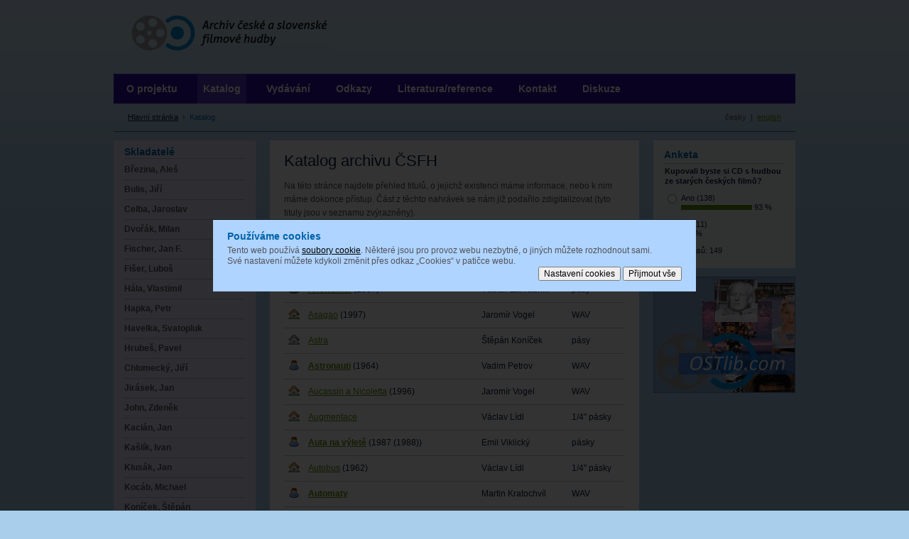

--- FILE ---
content_type: text/html
request_url: https://archivcsfh.ostlib.com/katalog/strana-4/
body_size: 6000
content:
<?xml version="1.0" encoding="utf-8"?>
<!DOCTYPE html PUBLIC "-//W3C//DTD XHTML 1.0 Strict//EN" "http://www.w3.org/TR/xhtml1/DTD/xhtml1-strict.dtd">
<html xmlns="http://www.w3.org/1999/xhtml" xml:lang="cs" lang="cs">
<head>
	<meta http-equiv="Content-Type" content="text/html; charset=utf-8" />
	<meta http-equiv="content-language" content="cs" />
<script>
  var dataLayer = dataLayer || []; // Google Tag Manager
  function gtag(){dataLayer.push(arguments);}

  gtag('consent', 'default', { // Default Consent Values
    'functionality_storage': 'granted',
    'analytics_storage': 'denied',
    'ad_storage': 'denied'
  });
</script>
<!-- Google Tag Manager -->
<script>(function(w,d,s,l,i){w[l]=w[l]||[];w[l].push({'gtm.start':
new Date().getTime(),event:'gtm.js'});var f=d.getElementsByTagName(s)[0],
j=d.createElement(s),dl=l!='dataLayer'?'&l='+l:'';j.async=true;j.src=
'https://www.googletagmanager.com/gtm.js?id='+i+dl;f.parentNode.insertBefore(j,f);
})(window,document,'script','dataLayer','GTM-PXBSWKP');</script>
<!-- End Google Tag Manager -->
        <meta http-equiv="content-script-type" content="text/javascript" />
	<meta http-equiv="content-style-type" content="text/css" />
	<meta name="resource-type" content="document" />
 	<meta name="copyright" content="" />
	<meta name="robots" content="index,follow" />

	<title>AČSFH - Katalog</title>
	<link type="text/css" rel="stylesheet" href="/css/screen2.css?v=0.91" media="screen, projection" />
	<link rel="stylesheet" type="text/css" href="/css/jquery.css" media="screen" />
	<link rel="stylesheet" type="text/css" href="/css/print.css" media="print" />
	<link type="text/css" rel="stylesheet" href="/css/jquery.fancybox-1.3.4.css" media="screen" />
	<link rel="shortcut icon" href="/favicon.ico" type="image/x-icon" />
 	<script src="/js/all.js?v=0.9" type="text/javascript"></script>
 	<script src="/js/all-cs.js?v=0.9" type="text/javascript"></script>
 	<script type="text/javascript" src="/js/swfobject.js"></script>
	<script src="/js/poll.js" type="text/javascript"></script><script type="text/javascript">
/* <![CDATA[ */
pollUrl = "https://archivcsfh.ostlib.com/katalog/strana-4/";
/* ]]> */
</script>
</head>
<body>
<!-- Google Tag Manager (noscript) -->
<noscript><iframe src="https://www.googletagmanager.com/ns.html?id=GTM-PXBSWKP"
height="0" width="0" style="display:none;visibility:hidden"></iframe></noscript>
<!-- End Google Tag Manager (noscript) -->
<div id="page">
	<div><div id="header">
		<strong><a id="logo" href="/">Archiv ČSFH<span></span></a></strong><span class="nod"> &ndash; </span>
		<!--em id="motto">Archiv české a slovenské filmové hudby</em><span class="nod"><br /></span-->
		<span class="nod"><br /></span>
		<a class="helplink" href="#menu">k navigaci</a><span class="nod"> &nbsp;|&nbsp; </span><span id="lang">česky &nbsp;|&nbsp; <a href="/en/">english</a></span><!--lang-->
	</div>
	<!--header--></div><!--ie-bug-fix-->
	<hr />
	<div id="helper-left">
		<div id="main">
		<h1>Katalog archivu ČSFH</h1>
<p>Na této stránce najdete přehled titulů, o jejichž existenci máme informace, nebo k nim máme dokonce přístup. Část z těchto nahrávek se nám již podařilo zdigitalizovat (tyto tituly jsou v seznamu zvýrazněny).</p>
<p><a href="/katalog/seznam/">Seznam oslovených skladatelů/dědiců</a></p>
<p></p>
<div class="katalog"><table>
<tr><th width="5%"></th><th>Název</th><th>Skladatel</th></td><th>Médium</th></tr>

<tr class="catalog-item">
<td width="5%"><img src="/gfx/user-gray.png" alt="" title="Pouze evidujeme informace / Médium: Soukromý archiv" /></td>
<td><a href="/katalog/vaclav-zahradnik/arrowsmith/">Arrowsmith</a> (1997)</td>
<td>Václav Zahradník</td>
<td>pásy</td>

</tr>

<tr class="catalog-item">
<td width="5%"><img src="/gfx/house.png" alt="" title="Máme přístup k zdrojovým médiím / Médium: " /></td>
<td><a href="/katalog/vogel-jaromir/asagao/">Asagao</a> (1997)</td>
<td>Jaromír Vogel</td>
<td>WAV</td>

</tr>

<tr class="catalog-item">
<td width="5%"><img src="/gfx/house-gray.png" alt="" title="Pouze evidujeme informace / Médium: Archiv FISYO" /></td>
<td><a href="/katalog/stepan-konicek/astra/">Astra</a></td>
<td>Štěpán Koníček</td>
<td>pásy</td>

</tr>

<tr class="catalog-item">
<td width="5%"><img src="/gfx/user.png" alt="" title="Titul je součástí digitálního archivu / Médium: Soukromý archiv" /></td>
<td><strong><a href="/katalog/vadim-petrov/astronauti/">Astronauti</a></strong> (1964)</td>
<td>Vadim Petrov</td>
<td>WAV</td>

</tr>

<tr class="catalog-item">
<td width="5%"><img src="/gfx/house.png" alt="" title="Máme přístup k zdrojovým médiím / Médium: " /></td>
<td><a href="/katalog/vogel-jaromir/aucassin-a-nicoletta/">Aucassin a Nicoletta</a> (1996)</td>
<td>Jaromír Vogel</td>
<td>WAV</td>

</tr>

<tr class="catalog-item">
<td width="5%"><img src="/gfx/house.png" alt="" title="Máme přístup k zdrojovým médiím / Médium: " /></td>
<td><a href="/katalog/vaclav-lidl/augmentace/">Augmentace</a></td>
<td>Václav Lídl</td>
<td>1/4'' pásky</td>

</tr>

<tr class="catalog-item">
<td width="5%"><img src="/gfx/user.png" alt="" title="Titul je součástí digitálního archivu / Médium: Soukromý archiv" /></td>
<td><strong><a href="/katalog/emil-viklicky/auta-na-vylete/">Auta na výletě</a></strong> (1987 (1988))</td>
<td>Emil Viklický</td>
<td>pásky</td>

</tr>

<tr class="catalog-item">
<td width="5%"><img src="/gfx/house.png" alt="" title="Máme přístup k zdrojovým médiím / Médium: " /></td>
<td><a href="/katalog/vaclav-lidl/autobus/">Autobus</a> (1962)</td>
<td>Václav Lídl</td>
<td>1/4'' pásky</td>

</tr>

<tr class="catalog-item">
<td width="5%"><img src="/gfx/user.png" alt="" title="Titul je součástí digitálního archivu / Médium: Soukromý archiv" /></td>
<td><strong><a href="/katalog/martin-kratochvil/automaty/">Automaty</a></strong></td>
<td>Martin Kratochvíl</td>
<td>WAV</td>

</tr>

<tr class="catalog-item">
<td width="5%"><img src="/gfx/user.png" alt="" title="Titul je součástí digitálního archivu / Médium: Soukromý archiv" /></td>
<td><strong><a href="/katalog/vadim-petrov/az-bude-padat-hvezda/">Až bude padat hvězda</a></strong> (1976)</td>
<td>Vadim Petrov</td>
<td>WAV</td>

</tr>

<tr class="catalog-item">
<td width="5%"><img src="/gfx/house.png" alt="" title="Máme přístup k zdrojovým médiím / Médium: " /></td>
<td><a href="/katalog/vaclav-lidl/az-najdu-ruzi/">Až najdu růži</a> (1965)</td>
<td>Václav Lídl</td>
<td>1/4'' pásky</td>

</tr>

<tr class="catalog-item">
<td width="5%"><img src="/gfx/user.png" alt="" title="Titul je součástí digitálního archivu / Médium: Soukromý archiv" /></td>
<td><strong><a href="/katalog/ladislav-staidl/babicka-je-rada/">Babička je ráda</a></strong> (1978)</td>
<td>Ladislav Štaidl</td>
<td>1/4'' pásky</td>

</tr>

<tr class="catalog-item">
<td width="5%"><img src="/gfx/user-gray.png" alt="" title="Pouze evidujeme informace / Médium: Soukromý archiv" /></td>
<td><a href="/katalog/vaclav-zahradnik/bajecni-milenci-potrebuji-cas/">Báječní milenci potřebují čas</a> (1978)</td>
<td>Václav Zahradník</td>
<td>pásy</td>

</tr>

<tr class="catalog-item">
<td width="5%"><img src="/gfx/user.png" alt="" title="Titul je součástí digitálního archivu / Médium: Soukromý archiv" /></td>
<td><strong><a href="/katalog/jiri-sust/bajecni-muzi-s-klikou/">Báječní muži s klikou</a></strong> (1978)</td>
<td>Jiří Šust</td>
<td>1/4'' pásky</td>

</tr>

<tr class="catalog-item">
<td width="5%"><img src="/gfx/house.png" alt="" title="Máme přístup k zdrojovým médiím / Médium: " /></td>
<td><a href="/katalog/vaclav-lidl/balada-o-narozeni/">Balada o narození</a> (1970)</td>
<td>Václav Lídl</td>
<td>1/4'' pásky</td>

</tr>

<tr class="catalog-item">
<td width="5%"><img src="/gfx/house-gray.png" alt="" title="Pouze evidujeme informace / Médium: Archiv FISYO" /></td>
<td><a href="/katalog/stepan-konicek/bali-i-ii/">Bali I, II</a></td>
<td>Štěpán Koníček</td>
<td>pásy</td>

</tr>

<tr class="catalog-item">
<td width="5%"><img src="/gfx/user.png" alt="" title="Titul je součástí digitálního archivu / Médium: Soukromý archiv" /></td>
<td><strong><a href="/katalog/ladislav-staidl/bambinot/">Bambinot</a></strong> (1984)</td>
<td>Ladislav Štaidl</td>
<td>1/4'' pásky</td>

</tr>

<tr class="catalog-item">
<td width="5%"><img src="/gfx/house-gray.png" alt="" title="Pouze evidujeme informace / Médium: Archiv FISYO" /></td>
<td><a href="/katalog/stepan-konicek/banalni-situace/">Banální situace</a> (1976)</td>
<td>Štěpán Koníček</td>
<td>pásy</td>

</tr>

<tr class="catalog-item">
<td width="5%"><img src="/gfx/user.png" alt="" title="Titul je součástí digitálního archivu / Médium: Soukromý archiv" /></td>
<td><strong><a href="/katalog/ladislav-staidl/bar-nevada/">Bar Nevada</a></strong> (1986)</td>
<td>Ladislav Štaidl</td>
<td>1/4'' pásky</td>

</tr>

<tr class="catalog-item">
<td width="5%"><img src="/gfx/user.png" alt="" title="Titul je součástí digitálního archivu / Médium: Soukromý archiv" /></td>
<td><strong><a href="/katalog/jiri-vaclav/barevny-den/">Barevný den</a></strong></td>
<td>Jiří Václav</td>
<td></td>

</tr>

</table></div><!--katalog-->
<p class="center navigation"><a href="/katalog/">1</a>&nbsp;
<a href="/katalog/strana-2/">2</a>&nbsp;
<a href="/katalog/strana-3/">3</a>&nbsp;
<strong class="active">4</strong>&nbsp;
<a href="/katalog/strana-5/">5</a>&nbsp;
<a href="/katalog/strana-6/">6</a>&nbsp;
<a href="/katalog/strana-7/">7</a>&nbsp;
<span class="tecky">..</span>&nbsp;
<a href="/katalog/strana-82/">82</a></p><!--navigation-->
<table width="100%">
    <tr><th width="5%"></th><td width="50%"><strong>Umístění fyzického média</strong></td><td width="40%" align="center"><strong>Digitálně v AČSFH</strong></td></tr>
    <tr><td width="5%"><img src="/gfx/house.png"></td><td>Oficiální archiv</td><td align="center">ano</td></tr>
    <tr><td width="5%"><img src="/gfx/house-gray.png"></td><td>Oficiální archiv, pouze informace</td><td align="center">ne</td></tr>
    <tr><td width="5%"><img src="/gfx/user.png"></td><td>Archiv skladatele či jiný soukromý archiv</td><td align="center">ano</td></tr>
    <tr><td width="5%"><img src="/gfx/user-gray.png"></td><td>Soukromý archiv, pouze informace</td><td align="center">ne</td></tr>
    <tr><td width="5%"><img src="/gfx/tick.png"></td><td>Neupřesněno, získáno v digitální podobě</td><td align="center">ano</td></tr>
    <tr><td width="5%"><img src="/gfx/tick-gray.png"></td><td>Neupřesněno</td><td align="center">ne</td></tr>
</table>
		</div><!--main-->
		<hr />
		<div><div id="menu">
			<h2 class="nod">Navigace</h2>
			<p id="navbar"><span class="nod">Jste zde: </span><a href="/" class="parent-section">Hlavní stránka</a> &nbsp;&rsaquo;&nbsp; <span>Katalog</span></p><!--navbar-->
			<ul>
			<li class="first"><a href="/o-projektu/"><span>O projektu</span></a></li>
<li ><a href="/katalog/" class="active"><span>Katalog</span></a></li>
<li ><a href="/vydavani-filmove-hudby/"><span>Vydávání</span></a></li>
<li ><a href="/odkazy/"><span>Odkazy</span></a></li>
<li ><a href="/literatura/"><span>Literatura/reference</span></a></li>
<li ><a href="/kontakt/"><span>Kontakt</span></a></li>
<li class="last"><a href="/diskuze/"><span>Diskuze</span></a></li>

			</ul>
		</div><!--menu--></div>
    <hr />
		<div id="col-left">
			
<hr />
      <div id="submenu-box">
	<h2>Skladatelé</h2>
	<ul>
	<li class="first"><a href="/katalog/ales-brezina/">Březina,  Aleš</a></li><li><a href="/katalog/jiri-bulis/">Bulis, Jiří</a></li><li><a href="/katalog/jaroslav-celba/">Celba, Jaroslav</a></li><li><a href="/katalog/milan-dvorak/">Dvořák, Milan</a></li><li><a href="/katalog/jan-f-fischer/">Fischer, Jan F.</a></li><li><a href="/katalog/lubos-fiser/">Fišer, Luboš</a></li><li><a href="/katalog/vlastimil-hala/">Hála, Vlastimil</a></li><li><a href="/katalog/petr-hapka/">Hapka, Petr</a></li><li><a href="/katalog/svatopluk-havelka/">Havelka, Svatopluk</a></li><li><a href="/katalog/hrubes-pavel/">Hrubeš, Pavel</a></li><li><a href="/katalog/jiri-chlumecky/">Chlumecký, Jiří</a></li><li><a href="/katalog/jan-jirasek/">Jirásek, Jan</a></li><li><a href="/katalog/zdenek-john/">John, Zdeněk</a></li><li><a href="/katalog/jan-kacian/">Kacián, Jan</a></li><li><a href="/katalog/ivan-kaslik/">Kašlík, Ivan</a></li><li><a href="/katalog/jan-klusak/">Klusák, Jan</a></li><li><a href="/katalog/michael-kocab/">Kocáb, Michael</a></li><li><a href="/katalog/stepan-konicek/">Koníček, Štěpán</a></li><li><a href="/katalog/viktor-kotrubenko/">Kotrubenko, Viktor</a></li><li><a href="/katalog/ivan-kral/">Král, Ivan</a></li><li><a href="/katalog/martin-kratochvil/">Kratochvíl, Martin</a></li><li><a href="/katalog/jaroslav-krcek/">Krček, Jaroslav</a></li><li><a href="/katalog/vaclav-lidl/">Lídl, Václav</a></li><li><a href="/katalog/zdenek-liska/">Liška, Zdeněk</a></li><li><a href="/katalog/petr-mandel/">Mandel, Petr</a></li><li><a href="/katalog/karel-mares/">Mareš, Karel</a></li><li><a href="/katalog/matousek-lukas/">Matoušek, Lukáš</a></li><li><a href="/katalog/angelo-michajlov/">Michajlov, Angelo</a></li><li><a href="/katalog/otakar-olsanik/">Olšaník, Otakar</a></li><li><a href="/katalog/michal-pavlicek/">Pavlíček, Michal</a></li><li><a href="/katalog/tomas-pergl/">Pergl, Tomáš</a></li><li><a href="/katalog/vadim-petrov/">Petrov, Vadim</a></li><li><a href="/katalog/zdenek-pololanik/">Pololáník, Zdeněk</a></li><li><a href="/katalog/jiri-schmitzer/">Schmitzer, Jiří</a></li><li><a href="/katalog/ales-sigmund/">Sigmund, Aleš</a></li><li><a href="/katalog/petr-skoumal/">Skoumal, Petr</a></li><li><a href="/katalog/lubos-sluka/">Sluka, Luboš</a></li><li><a href="/katalog/ondrej-soukup/">Soukup, Ondřej</a></li><li><a href="/katalog/josef-spitzer/">Spitzer, Josef</a></li><li><a href="/katalog/jiri-stivin/">Stivín, Jiří</a></li><li><a href="/katalog/jiri-strohner/">Strohner, Jiří</a></li><li><a href="/katalog/jiri-svoboda/">Svoboda, Jiří</a></li><li><a href="/katalog/jiri-f-svoboda/">Svoboda, Jiří F.</a></li><li><a href="/katalog/karel-svoboda/">Svoboda, Karel</a></li><li><a href="/katalog/milan-svoboda/">Svoboda, Milan</a></li><li><a href="/katalog/ladislav-staidl/">Štaidl, Ladislav</a></li><li><a href="/katalog/jiri-sust/">Šust, Jiří</a></li><li><a href="/katalog/vaclav-trojan/">Trojan, Václav</a></li><li><a href="/katalog/jaroslav-uhlir/">Uhlíř, Jaroslav</a></li><li><a href="/katalog/milos-vacek/">Vacek, Miloš</a></li><li><a href="/katalog/jiri-vaclav/">Václav, Jiří</a></li><li><a href="/katalog/vasak-vasek/">Vašák, Vašek</a></li><li><a href="/katalog/jiri-vesely/">Veselý, Jiří</a></li><li><a href="/katalog/emil-viklicky/">Viklický, Emil</a></li><li><a href="/katalog/vogel-jaromir/">Vogel, Jaromír</a></li><li><a href="/katalog/vaclav-zahradnik/">Zahradník, Václav</a></li>
	</ul>
</div><!--submenu-box--><hr />
			<div id="news-box">
<h2><a href="/novinky/">Novinky</a></h2>

	<div class="news-item first">
		<h3><span class="date">19. 1. 2024</span><span class="nod"> - </span><a href="/novinky/novinky-leden-2024/">Novinky - leden 2024</a></h3>
		<p>Po roce se opět podařilo aktualizovat naší databázi.</p>
		<p class="vice"><a href="/novinky/novinky-leden-2024/">více</a></p>
	</div><!--news-item-->

	<div class="news-item">
		<h3><span class="date">19. 1. 2023</span><span class="nod"> - </span><a href="/novinky/novinky-leden-2023/">Novinky - leden 2023</a></h3>
		<p>V roce 2022 se nám podařilo dohledat popř. digitalizovat a vložit do naší databáze několik dalších titulů.</p>
		<p class="vice"><a href="/novinky/novinky-leden-2023/">více</a></p>
	</div><!--news-item-->

	<div class="news-item">
		<h3><span class="date">13. 11. 2021</span><span class="nod"> - </span><a href="/novinky/novinky-listopad-2021/">Novinky - listopad 2021</a></h3>
		<p>V listopadu 2021 jsme konečně přidali do databáze Archivu dohledané tituly skladatele Václava Zahradníka. Tímto bych chtěl moc poděkovat Jakubovi Zahradníkovi (syn skladatele V. Zahradníka), který mi informace poskytl. Původní média jsou studiové pásy, nicméně p. J. Zahradník je má již převedené na CD.</p>
		<p class="vice"><a href="/novinky/novinky-listopad-2021/">více</a></p>
	</div><!--news-item-->

	<p class="vice archiv"><a href="/novinky/">archív</a></p>
</div><!--news-->
		</div><!--col-left-->
	</div><!--helper-left-->
	<hr />
	<div id="col-right">
	  
	  <div class="poll-box"><div id="poll-1">
<h2><span class="dummy">Anketa</span></h2>
<form class="anketa" method="post" action=""><div>
	<table>
		<tr>
			<td colspan="2"><strong>Kupovali byste si CD s hudbou ze starých českých filmů?</strong></td>
		</tr>
		
		<tr>
			<td class="radio"><input type="radio" name="poll_option" onclick="getVote('poll-1', this.value, 1, 28)" id="pollid1" value="1" /></td>
			<td>
				<span class="bar"><label for="pollid1">Ano</label>
				
				 (138)</span><!--bar-->
				<img src="/gfx/anketa.gif" alt="" width="100" height="7" /> 93&nbsp;%
			</td>
		</tr>
		
		<tr>
			<td class="radio"><input type="radio" name="poll_option" onclick="getVote('poll-1', this.value, 1, 28)" id="pollid2" value="2" /></td>
			<td>
				<span class="bar"><label for="pollid2">Ne</label>
				
				 (11)</span><!--bar-->
				<img src="/gfx/anketa.gif" alt="" width="8" height="7" /> 7&nbsp;%
			</td>
		</tr>
		
		
		<tr>
			<td colspan="2"><span>Počet hlasů: 149</span></td>
		</tr>
		
	</table>
	
	<input type="hidden" name="poll_id" value="1" />
	<input type="hidden" name="pollrobotsvalue" value="" />
	<input type="hidden" name="pollrobotsoption" value="" />
	<input type="hidden" name="formType" value="poll" />
</div></form>
</div><!--poll-1-->
</div><!--poll-box-->

		<a href="http://cs.ostlib.com/"><img src="/gfx/ostlib-banner.gif" width="200" height="164" alt="" class="b0" /></a>
	</div><!--col-right-->
	<div class="clean"></div><!--clean-->
    <hr />
	<div id="footer-menu">
		<div class="fl">
			<a href="/">Úvod</a> &nbsp;|&nbsp; <a href="/o-projektu/">O projektu</a> &nbsp;|&nbsp; <a href="/diskuze/">Diskuze</a> &nbsp;|&nbsp; <a href="/katalog/">Katalog</a> &nbsp;|&nbsp; <a href="/odkazy/">Odkazy</a> &nbsp;|&nbsp; <a href="/novinky/">Novinky</a>
		</div><!--fl-->
		<div class="fr">
			<a href="/o-serveru/mapa-stranek/">Mapa stránek</a> &nbsp;|&nbsp; <a href="/o-serveru/prohlaseni-o-pristupnosti/">Prohlášení o přístupnosti</a> &nbsp;|&nbsp; <a href="?cookieConsent=1">Cookies</a><script type="text/javascript" src="/js/footer.js"></script>
		</div><!--fr-->
		<div class="clean"></div><!--clean-->
	</div><!--footer-menu-->
	<hr />
	<div id="footer">
		<div class="fl">
			Copyright (c) 2009 - 2026 Archiv ČSFH. All rights reserved.
		</div><!--fl-->
		<div class="clean"></div><!--clean-->
	</div><!--footer-->
	<div class="clean"></div><!--clean-->
</div><!--page-->
<script src="/js/jquery.js" type="text/javascript"></script>
<script type="text/javascript" src="/js/jquery.bgiframe.js"></script>
<script type="text/javascript" src="/js/jquery.fancybox-1.3.4.pack.js"></script>
<script src="/js/jquery-localSettings2.js?v=0.91" type="text/javascript"></script>
<script type="text/javascript" src="/js/consent.min.js"></script>
<div id="consentEnv" class="consent-box__wrapper">
    <div id="consentBox" class="consent-box">
        <h2>Používáme cookies</h2>
        <p>Tento web používá <a href="https://www.google.com/policies/technologies/cookies/" class="no-outbound-marks">soubory cookie</a>. Některé jsou pro provoz webu nezbytné, o&nbsp;jiných můžete rozhodnout sami.</p>
        <p>Své nastavení můžete kdykoli změnit přes odkaz „Cookies“ v&nbsp;patičce webu.</p>

        <form>
            <div class="fieldset-box fieldset-box-like consent-box__simple">
                <p>
                    <input id="consentChooseButton" class="btn gtm-consent-choose" type="button" value="Nastavení cookies">
                    <input id="consentAllButton" class="btn btn-primary CookiesOK gtm-consent-all" type="button" value="Přijmout vše">
                </p>
            </div> <!-- consent-box__simple -->

            <fieldset id="consentBoxDetailed" class="fieldset-box consent-box__detailed">

                <legend class="form-row"><span>Vaše nastavení</span></legend>

                <div class="form-row consent-choice gtm-consent-functionality">
                    <div class="consent-choice__main">
                        <input type="checkbox" id="functionalityStorage" name="functionality_storage" value="granted" checked disabled>
                        <label for="functionalityStorage">Technické cookies</label>
                    </div>
                    <div class="consent-choice__note">
                        <label for="functionalityStorage">Používáme je např. pro přihlašování. Jde ale také o&nbsp;cookies nástroje Google Tag Manager.</label>
                        <label for="functionalityStorage">Web bez nich nefunguje správně. Nelze je proto v&nbsp;nastavení vypnout.</label>
                    </div>
                </div>

                <div class="form-row consent-choice gtm-consent-analytics">
                    <div class="consent-choice__main">
                        <input type="checkbox" id="analyticsStorage" name="analytics_storage" value="granted">
                        <label for="analyticsStorage">Statistické cookies</label>
                    </div>
                    <div class="consent-choice__note">
                        <label for="analyticsStorage">Cookies nástroje Google Analytics.</label>
                        <label for="analyticsStorage">Pomáhají nám s&nbsp;vývojem a&nbsp;laděním webu</label>
                    </div>
                </div>

                <div class="form-row consent-choice gtm-consent-ad">
                    <div class="consent-choice__main">
                        <input type="checkbox" id="adStorage" name="ad_storage" value="granted">
                        <label for="adStorage">Marketingové cookies</label>
                    </div>
                    <div class="consent-choice__note">
                        <label for="adStorage">Cookies reklamních systémů Google a&nbsp;Seznam Sklik.</label>
                        <label for="adStorage">Zlepšují relevanci reklamy.</label>
                    </div>
                </div>

                <div class="form-row form-row-but">
                    <div class="form-row__helper">
                        <input id="consentSelectedButton" class="btn gtm-consent-selected" type="button" value="Uložit nastavení">
                    </div>
                </div>

            </fieldset> <!-- consent-box__detailed -->
        </form>
    </div> <!-- consent-box -->
</div> <!-- consent-box__wrapper -->
<script>
  $(document).ready(function(){
    setVisibility('consentEnv', 1);
    consentManagementRun();
  });
</script>
</body>
</html>

--- FILE ---
content_type: text/css
request_url: https://archivcsfh.ostlib.com/css/screen2.css?v=0.91
body_size: 4523
content:
html,
body {
	margin: 0;
	padding: 0;
}
body {
	background: #A8CEEB url("../gfx/body.gif") repeat-x 0 0;
	font-family: arial, helvetica, sans-serif;
	font-size: 75%;
	color: #535257;
	text-align: center;
	line-height: 1.3;
}
h1,
#main h2.h1-like {
	margin: 0 0 .4em 0;
	font-size: 180%;
	font-weight: normal;
	color: #0a1e37;
}
.nahled h1 {
	color: #fff;
}
h2 {
	margin: 0 0 .3em 0;
	font-size: 115%;
	color: #0062a8;
}
h3 {
	margin: 0;
	font-size: 110%;
	color: #5c8d00;
}
hr, .nod, .helplink {
	position: absolute;
	top: -5000px;
	width: 1px;
	height: 1px;
}
ul, form {
	margin: 0;
	padding: 0;
}
table, input, textarea {
	font-family: arial, helvetica, sans-serif;
	font-size: 100%;
}
p {
	margin: 0;
	padding: 0;
}
a {
	color: #5c8d00;
}
a:hover,
a:focus {
	color: #eb560f;
}
.clean {
	background: transparent;
	clear: both;
	height: 2px;
	font-size: 1px;
}
#page,
.page {
	position: relative;
	width: 960px;
	margin: auto;
	padding: 0 0 30px 0;
	text-align: left;
}
#header {
	width: 960px;
	height: 185px;
	_height: 186px;
	border-bottom: 1px solid #4e698b;
}
.nahled #header {
	height: 103px;
	_height: 104px;
	border-bottom: 1px solid #4e688b;
}
#menu {
	background: #2e10a6 url("../gfx/menu.gif") no-repeat 0 0;
	position: absolute;
	left: 0;
	top: 104px;
	width: 960px;
}
#main,
.hp #main-like {
	background: #fff;
	float: right;
	display: inline;
	width: 480px;
	_width: 520px;
	margin: 12px 0 1.5em 0;
	padding: 1em 20px 0 20px;
	line-height: 1.6;
}
.hp #main {
	background: none;
	float: left;
	width: 740px;
	padding: 0;
	line-height: 1.3;
}
#helper-left {
	float: left;
	width: 740px;
}
#col-right {
	float: right;
	width: 200px;
	margin-top: 12px;
	margin-bottom: 1.5em;
}
#col-left {
	float: left;
	width: 200px;
	margin-top: 12px;
	margin-bottom: 1.5em;
}
#footer-menu {
	width: 960px;
	padding: 0 0 .5em 0;
	font-size: 95%;
	color: #0a1e37;
}
#footer {
	position: relative;
	width: 960px;
	border-top: 1px solid #4e688b;
	padding: 1.7em 0 .1em 0;
	font-size: 95%;
	color: #0062a8;
}
/*header*/
#logo {
	position: absolute;
	left: 25px;
	top: 20px;
	display: block;
	width: 279px;
	height: 53px;
	overflow: hidden;
	color: #fff;
}
#logo span {
	background: url("../gfx/logo2.gif") no-repeat;
	position: absolute;
	left: 0;
	top: 0;
	z-index: 5;
	display: block;
	width: 279px;
	height: 53px;
}
a#logo span {
	cursor: pointer;
}
#motto {
	position: absolute;
	left: 15px;
	top: 80px;
	z-index: 10;
	font-size: 95%;
	font-style: normal;
	color: #535257;
}
#lang {
	position: absolute;
	right: 20px;
	top: 104px;
	margin-top: 4.7em;
	_margin-top: 4.5em;
	font-size: 95%;
	/*color: #fff;*/
}
.nahled #lang {
	top: 80px;
	margin-top: 0;
}
/*#lang a {
	color: #fff;
}*/
#lang a:hover,
#lang a:focus {
	color: #eb560f;
}
a.helplink:active,
a.helplink:focus {
	background: #fff;
	left: 0;
	top: 10px;
	z-index: 50;
	display: block;
	width: auto;
	height: auto;
	border: 3px solid #0a1e37;
	padding: .3em 11px;
	font-size: 160%;
	color: #5c8d00;
}
a.helplink:hover {
	color: #eb560f;
}
/*menu*/
#menu ul {
	float: left;
	display: inline;
	margin-left: 10px;
}
#menu li {
	position: relative;
	float: left;
	display: inline;
	_height: 20px;
	list-style: none;
}
#menu li a {
	float: left;
	display: inline;
	margin-right: 20px;
	padding: .8em 8px .9em 8px;
	font-family: arial, helvetica, sans-serif;
	font-size: 120%;
	font-weight: bold;
	color: #fff;
	text-decoration: none;
	/*text-transform: uppercase;*/
	cursor: pointer;
}
#menu li a.active {
	background: #5439c3;
}
#menu li a:hover,
#menu li a:focus,
#menu li:hover a,
#menu li.sfHover a {
	background: #5439c3;
	color: #fff;
}
/*rozbalene*/
#menu ul ul {
	background: #4e688b;
	position: absolute;
	left: 0;
	top: -5000px;
	float: none;
	width: 220px;
	margin-left: 0;
}
#menu ul ul li {
	float: none;
	border: 0;
}
#menu ul li:hover ul,
#menu ul li.sfHover ul {
	top: 100%;
	z-index: 51;
}
#menu li:hover li a,
#menu li.sfHover li a {
	background: #4e688b;
	width: 204px;
	_width: 220px;
	overflow: hidden;
	border: 0;
	margin: 0;
	padding: .75em 8px;
	font-size: 100%;
}
#menu ul li:hover li a:hover,
#menu ul li.sfHover li a:hover {
	background: #0a1e37;
	border: 0;
}
/*bgiframe*/
iframe.bgiframe {
	display: none !important;
	_display: block !important;
}
/*navbar*/
#navbar {
	position: absolute;
	top: 4.7em;
	left: 20px;
	width: 618px;
	font-size: 95%;
	color: #0062A8;
}
#navbar a {
	color: #0A1E37;
}
#navbar a:hover,
#navbar a:focus {
	color: #eb560f;
}
#navbar .navbar-separator {
	color: #0A1E37;
}
/*search-box*/
#search-box {
	background: #4e688b;
	position: absolute;
	right: 0;
	top: 15px;
	/*width: 185px;
	_width: 215px;*/
	width: 170px;
	_width: 200px;
	min-height: 43px;
	_height: 61px;
	padding: 14px 15px 9px 15px;
	color: #fff;
}
#search {
	/*width: 134px;
	_width: 141px;*/
	width: 121px;
	_width: 126px;
	_height: 25px;
	padding: 5px 0 5px 5px;
}
#search-box table {
	border-collapse: collapse;
	margin: 0;
}
#search-box td {
	padding: 0 0 2px 0;
}
#search-box table.search-box-dir {
	margin: .2em 0 0 0;
}
#search-box .search-box-dir td {
	padding: 0;
	color: #fff;
	font-size: 95%;
}
#search-box .but {
	float: right;
	display: inline;
	margin: 0 0 0 6px;
}
/*submenu-box*/
#submenu-box {
	background: #e7e9fc;
	margin-bottom: 1em;
	padding: .7em 15px;
}
#submenu-box h3 {
	border-bottom: 1px solid #b0b8c0;
	margin: 0 0 .15em 0;
	color: #0062a8;
	text-align: left;
}
#submenu-box h3 a,
#submenu-box h3 label,
#submenu-box h3 .dummy {
	display: block;
	padding: .25em 0;
	color: #0062a8;
	text-decoration: none;
}
#submenu-box h3 a:hover,
#submenu-box h3 a:focus {
	color: #eb560f;
}
#submenu-box li {
	display: inline;
	list-style: none;
}
#submenu-box li a {
	display: block;
	_width: 100%;
	border-top: 1px solid #b0b8c0;
	padding: .5em 0;
	font-weight: bold;
	color: #535257;
	text-decoration: none;
}
#submenu-box li.first a {
	border-top: 0;
}
#submenu-box li a:hover,
#submenu-box li a:focus {
	color: #eb560f;
}
#submenu-box li a.active {
	font-weight: bold;
	color: #0a1e37;
}
#submenu-box li li a {
	border-top: 0;
	margin-left: 10px;
	padding: 0 0 .5em 0;
	font-size: 95%;
}
#submenu-box li li li a {
	margin-left: 20px;
}
#submenu-box li li li li a {
	margin-left: 30px;
}
#submenu-box li li li li li a {
	margin-left: 40px;
}
/*footer-menu*/
#footer-menu a {
	color: #0a1e37;
	text-decoration: none;
}
#footer-menu a:hover,
#footer-menu a:focus {
	color: #eb560f;
}
/*footer*/
#footer .fl {
	margin: 2px 0 0 0;
}
#footer a {
	color: #0062a8;
	text-decoration: none;
}
#footer a:hover,
#footer a:focus {
	color: #eb560f;
}
#footer img {
	position: relative;
	top: 2px;
	border: 0;
}
/*col-left*/
/*news-box*/
#news-box {
	background: #f0fafa;
	margin-bottom: 1em;
	padding: .7em 15px;
}
#news-box .news-item {
	_width: 100%;
	border-bottom: 1px solid #b0b8c0;
	padding: .5em 0;
}
#news-box h3 {
	color: #5c8d00;
}
#news-box h3 .date {
	display: block;
	font-size: 85%;
	font-weight: normal;
	color: #0062a8;
}
#news-box h3 a {
	color: #5c8d00;
	text-decoration: none;
}
#news-box h3 a:hover,
#news-box h3 a:focus {
	color: #eb560f;
}
#news-box p.vice {
	margin: .25em 0;
}
#news-box p.archiv {
	/*padding-left: 8px;*/
	font-size: 95%;
}
/*newsletter-box*/
#newsletter-box {
	background: #f0fafa;
	margin-bottom: 1em;
	padding: .7em 15px;
	color: #0a1e37;
}
#newsletter-box p {
	margin: 0 0 .5em 0;
	font-size: 95%;
	line-height: 1.2;
}
#newsletter-box table {
	border-collapse: collapse;
	margin: auto;
	font-size: 95%;
}
#newsletter-box td {
	padding: 0;
}
#newsletter-box .but {
	float: right;
	display: inline;
	margin: 0 0 0 5px;
}
#newsletter {
	width: 121px;
	_width: 126px;
	_height: 25px;
	padding: 5px 0 5px 5px;
}
/*col-right*/
#col-left h2,
#col-right h2 {
	border-bottom: 1px solid #b0b8c0;
	margin: 0 0 .15em 0;
	color: #0062a8;
	text-align: left;
}
#col-left h2 a,
#col-right h2 a,
#col-left h2 label,
#col-right h2 label,
#col-right h2 .dummy {
	display: block;
	padding: .25em 0;
	color: #0062a8;
	text-decoration: none;
}
#col-left h2 a:hover,
#col-left h2 a:focus,
#col-right h2 a:hover,
#col-right h2 a:focus {
	color: #eb560f;
}
/*login-box*/
#login-box {
	background: #f0fafa;
	margin-bottom: 1em;
	padding: .7em 15px;
}
#login-box table {
	clear: both;
	width: 170px;
	border-collapse: collapse;
}
#login-box th {
	padding: .5em 0 0 0;
	font-size: 95%;
	font-weight: normal;
	color: #0a1e37;
	text-align: left;
	line-height: 1.3;
}
#login-box td {
	padding: .5em 0 0 0;
	line-height: 1.3;
}
#login-box input.txt {
	width: 164px;
	_width: 170px;
}
#login-box p.user {
	margin: .5em 0 1em 0;
	color: #0a1e37;
}
#login-box .links {
	font-size: 95%;
}
/*hp*/
.hp-left {
	float: left;
	width: 540px;
	margin: 0 0 10px 0;
}
#main-txt {
	background: #fff;
	width: 500px;
	_width: 540px;
	min-height: 220px;
	_height: 235px;
	padding: 15px 20px 0 20px;
	line-height: 1.6;
}
#main #main-txt-menu {
	margin: 3px 0 0 0;
	line-height: 1.6;
}
#main #main-txt-menu ul {
	margin: 0;
}
#main #main-txt-menu li {
	background: none;
	display: inline;
	padding: 0;
}
#main #main-txt-menu a {
	background: #203653;
	float: left;
	display: inline;
	margin: 0 3px 0 0;
	padding: 7px 14px 6px 14px;
	font-size: 95%;
	color: #fff;
	text-decoration: none;
}
#main #main-txt-menu a:hover,
#main #main-txt-menu a:focus {
	background: #fff;
	color: #eb560f;
}
#main #main-txt-menu a.active {
	background: #fff;
	margin: -3px 3px 0 0;
	padding: 10px 14px 6px 14px;
	color: #5c8d00;
}
.hp-right {
	float: right;
	width: 180px;
	margin: 0 0 10px 0;
}
#main #hp-reasons-box {
	background: #e7e9fc;
	float: right;
	width: 150px;
	_width: 180px;
	padding: 1em 15px .7em 15px;
	font-size: 95%;
	line-height: 1.3;
}
#main #hp-reasons-box .but {
	float: left;
	border: 0;
	_margin: 0 -3px;
}
#main #hp-banner-01 a,
#main #hp-banner-01 .helper {
	background: #0a1e37;
	display: block;
	width: 710px;
	_width: 740px;
	padding: .5em 15px;
	font-size: 200%;
	font-weight: bold;
	color: #eb560f;
	text-align: center;
	text-decoration: none;
}
#main #hp-banner-01 a:hover,
#main #hp-banner-01 a:focus {
	background: #eb560f;
	color: #0a1e37;
}
/*main*/
#main .box {
	background: #fff;
	border: 1px solid #f0fafa;
	margin: 0 0 1.3em 0;
	padding: .5em 10px 0 10px;
	font-size: 95%;
}
#main h2 {
	color: #0062a8;
}
#main a {
	color: #5c8d00;
}
#img-big a {
	color: #fff;
}
#main a:hover,
#main a:focus,
#img-big a:hover,
#img-big a:focus {
	color: #eb560f;
}
#main .box p {
	margin: 0 0 .5em 0;
}
#main p {
	margin: 0 0 1.3em 0;
}
#main th {
	text-align: left;
}
#main thead th {
	text-align: center;
}
#main p.mbpulem {
	margin-bottom: .5em;
}
#main ul {
	margin: 0 0 1.3em 15px;
}
#main ul li {
	background: url("../gfx/li2.gif") no-repeat 0 .7em;
	margin-bottom: .3em;
	padding-left: 8px;
	list-style: none;
}
#main ol {
	margin-bottom: 1.3em;
}
#main dl {
	margin: 0 0 1.3em 0;
}
#main table {
	margin: 0 0 1.3em 0;
}
/*main - galerie*/
#main p.navigation,
#img-big p.navigation {
	margin: 1em 0;
	font-size: 95%;
	line-height: 1.6;
}
#main .navigation a,
#main .navigation strong,
#img-big .navigation a,
#img-big .navigation strong {
	background: #fff;
	border: 1px solid #b0b8c0;
	padding: .2em 5px;
	text-decoration: none;
	text-transform: uppercase;
}
#img-big .navigation a {
	color: #5c8d00;
}
#main .navigation strong,
#img-big .navigation strong {
	border: 1px solid #535257;
}
#main .navigation a:hover,
#main .navigation a:focus,
#img-big .navigation a:hover,
#img-big .navigation a:focus {
	border: 1px solid #eb560f;
	color: #eb560f;
}
/*main - galerie - gallery*/
#main .galerie .img-box-outer {
	position: relative;
	float: left;
	display: inline;
	width: 152px;
	height: 152px;
	margin: 0 0 10px 9px;
	border: 1px solid #fff;
}
#main .galerie .img-box-outer:hover,
#main .galerie .img-box-outer.sfHover {
	border: 1px solid #b0b8c0;
}
#main .galerie .img-box-outer.col-1  {
	margin-left: 0;
}
#main .galerie .img-box {
	/*float: left;
	display: inline;*/
	display: block;
	width: 152px;
	height: 152px;
	_font-size: 136px;
	text-align: center;
	line-height: 150px;
	*line-height: 152px;
}
#main .galerie .img-box img {
	border: 0;
	vertical-align: middle;
}
#main .galerie .img-box-outer .img-title {
	background: #fff;
	position: absolute;
	left: 0;
	bottom: 0;
	z-index: 5;
	display: none;
	width: 146px;
	_width: 152px;
	padding: .3em 3px .2em 3px;
	font-size: 95%;
	color: #0a1e37;
	text-decoration: none;
	text-align: center;
	line-height: 1.2;
}
#main .galerie .img-box-outer:hover .img-title,
#main .galerie .img-box-outer.sfHover .img-title {
	display: block;
}
/*main - galerie - article*/
#main .article .galerie .img-box {
	float: left;
	display: inline;
	width: 100px;
	height: 100px;
	margin: 0 0 0 20px;
	_font-size: 91px;
	text-align: center;
	line-height: 98px;
	*line-height: 100px;
}
#main .article .galerie .img-box.col-1  {
	margin-left: 0;
}
#main .article .galerie .img-box img {
	border: 1px solid #fff;
	vertical-align: middle;
}
#main .article .galerie .img-box:hover img,
#main .article .galerie .img-box:focus img {
	border: 1px solid #eb560f;
}
/*main - galerie - catalog*/
#main .catalog .galerie .img-box {
	float: left;
	display: inline;
	width: 80px;
	height: 80px;
	margin: 0 0 0 20px;
	_font-size: 71px;
	text-align: center;
	line-height: 78px;
	*line-height: 80px;
}
#main .catalog .galerie .img-box.col-1  {
	margin-left: 0;
}
#main .catalog .galerie .img-box img {
	border: 1px solid #fff;
	vertical-align: middle;
}
#main .catalog .galerie .img-box:hover img,
#main .catalog .galerie .img-box:focus img {
	border: 1px solid #eb560f;
}
/*main - galerie - detail ...*/
#main .img-detail img {
	border: 0;
	vertical-align: middle;
}
#img-big {
	padding: 2em 0 1.5em 0;
	color: #0a1e37;
	text-align: center;
}
#img-big img {
	border: 0;
	margin: auto;
}
#img-big .img-txt {
	width: 960px;
	margin: auto;
}
/*main - novinky*/
.strip {
	display: block;
	margin: 0 0 .25em 0;
	font-size: 95%;
}
.date {
	font-weight: normal;
	color: #0062a8;
}
#main .news-item {
	border-bottom: 1px solid #b0b8c0;
	padding: .6em 0;
}
#main .news-item.last {
	border: 0;
}
#main .news-item .strip {
	margin: 0;
}
#main .news-item h2 a {
	color: #5c8d00;
	text-decoration: none;
}
#main .news-item h2 a:hover,
#main .news-item h2 a:focus {
	color: #eb560f;
}
#main .news-item p {
	margin: 0;
}
#main .fb-like {
	margin: 0;
}
/*main - articles*/
#main .news-item-top {
	background: #0a1e37;
	margin-bottom: 1em;
	padding: .7em 15px;
	color: #fff;
}
#main .news-item-top-txt {
	color: #eb560f;
}
#main .news-item-top a,
#main .news-item-top h2 a {
	color: #fff;
}
#main .news-item-top a:hover,
#main .news-item-top a:focus,
#main .news-item-top h2 a:hover,
#main .news-item-top h2 a:focus {
	color: #eb560f;
}
#main .news-item-top .date {
	color: #fff;
}
#main .news-item-top .news-item {
	border: 0;
}
#main .news-item-txt {
	float: right;
	width: 254px;
}
#main .news-item-top .news-item-txt {
	float: right;
	width: 224px;
}
#main .news-item-img {
	float: left;
	width: 206px;
}
#main .article-perex {
	font-size: 120%;
}
#main .article-inner-navigation {
	border: 1px solid #b0b8c0;
	margin: 0 0 1.5em 0;
	padding: .5em 10px;
	font-size: 95%;
	color: #0a1e37;
}
#main .article-inner-navigation p {
	margin: 0;
}
#main p.article-author {
	color: #4e688b;
}
#main .comments {
	color: #0a1e37;
}
#main a.title,
#img-big a.title {
	color: #0a1e37;
}
#main a.title:hover,
#main a.title:focus,
#img-big a.title:hover,
#img-big a.title:focus {
	color: #eb560f;
}
/*main - diskuze*/
#main .messages-item {
	border: 1px solid #b0b8c0;
	margin-bottom: 1em;
	padding: .7em 15px;
}
#main strong.title {
	color: #0a1e37;
	text-transform: uppercase;
}
#main .author {
	font-weight: bold;
	color: #0062a8;
}
#main .messages-item.level-1 {
	margin-left: 20px;
}
#main .messages-item.level-2 {
	margin-left: 40px;
}
#main .messages-item.level-3 {
	margin-left: 60px;
}
#main .messages-item.level-4 {
	margin-left: 80px;
}
#main .messages-item.level-5 {
	margin-left: 100px;
}
#main .messages-item.level-6 {
	margin-left: 120px;
}
#main .messages-item.level-7 {
	margin-left: 140px;
}
#main .messages-item.level-8 {
	margin-left: 160px;
}
#main .messages-item.level-9 {
	margin-left: 180px;
}
.erased {
	color: #838383;
}
/*main - soubory*/
#main .files a {
	text-decoration: none;
}
#main .files a:hover span,
#main .files a:focus span {
	text-decoration: underline;
}
#main .files img {
	position: relative;
	top: 2px;
	border: 0;
}
#main .files-item {
	margin-bottom: .3em;
}
#main .files-item.level-1 {
	margin-left: 20px;
}
#main .files-item.level-2 {
	margin-left: 40px;
}
#main .files-item.level-3 {
	margin-left: 60px;
}
#main .files-item.level-4 {
	margin-left: 80px;
}
#main .files-item.level-5 {
	margin-left: 100px;
}
#main .files-item.level-6 {
	margin-left: 120px;
}
#main .files-item.level-7 {
	margin-left: 140px;
}
#main .files-item.level-8 {
	margin-left: 160px;
}
#main .files-item.level-9 {
	margin-left: 180px;
}
/*main - anketa*/
.poll-box {
	background: #f0fafa;
	margin-bottom: 1em;
	padding: .7em 15px;
	color: #0a1e37;
}
.poll-box table {
	clear: both;
	border-collapse: collapse;
	font-size: 95%;
}
.poll-box td {
	padding-bottom: .8em;
	color: #0a1e37;
}
.poll-box td.radio {
	padding: 0;
	vertical-align: top;
}
.poll-box .bar {
	display: block;
	margin-bottom: -1px;
}
/*main - catalog*/
#main .catalog-item {
	border-bottom: 1px solid #b0b8c0;
	padding: .6em 0;
}
#main .catalog-item.last {
	border: 0;
}
#main .catalog-item .strip {
	margin: 0;
}
#main .catalog-item h2 a {
	text-decoration: none;
}
#main .catalog-item-img {
	float: left;
	width: 142px;
	text-align: center;
}
#main .catalog-item-img img {
	border: 0;
	margin: auto;
	vertical-align: middle;
}
#main .catalog-item-txt {
	float: right;
	width: 318px;
}
#main .catalog-item p {
	margin: 0;
}
#main table.params {
	border-collapse: collapse;
	margin: 0;
}
#main th {
	padding: 0 5px 0 0;
	font-weight: normal;
	color: #0a1e37;
	line-height: 1.6;
}
#main td {
	padding: 0;
	color: #0a1e37;
	line-height: 1.6;
}
/*vyhledavani*/
#main #vyhledavani div {
	text-align: center;
}
#main #vyhledavani div table {
	margin: auto;
}
#main #vyhledavanivyraz {
	width: 200px;
}
#main #vyhledavanibutton {
	position: relative;
	top: 2px;
}
#main ol#vysledky {
	margin-left: 20px;
	padding: 0;
}
#main ol#vysledky li {
	margin: 0 0 1em 0;
	padding: 0;
}
#main ol#vysledky li a {
	font-weight: bold;
}
#main ol#vysledky li .url a {
	font-weight: normal;
}
#main p.strankovani {
	border-top: 1px solid #f0fafa;
	margin-top: 1.5em;
	padding-top: 1em;
	text-align: center;
}
.highlight {
	background: #eb560f;
	color: #fff;
}
/*main - mapa stranek*/
#main .sitemap h3 {
	margin: 0 0 .4em 0;
}
#main .sitemap ul {
	margin: 0 0 0 15px;
}
#main .sitemap li {
	margin: 0 0 .4em 0;
}
/*main - formulare*/
#main .report {
	background: #fff;
	display: block;
	border: 1px solid #b0b8c0;
	padding: .7em 15px;
	color: #0a1e37;
}
#main .report.error {
	color: #fe0000;
}
#main .report.success {
	color: #408dc1;
}
.eshop #main .eshop-main-top {
	margin: -1em 0 2em 0;
}
#main fieldset {
	border: 1px solid #b0b8c0;
	margin: 0 0 1.3em 0;
	padding-top: .5em;
	padding-bottom: .5em;
	padding-left: 10px;
	padding-right: 10px;
}
#main legend {
	font-weight: bold;
	color: #5c8d00;
	text-transform: uppercase;
}
#main fieldset table {
	width: 100%;
	border-collapse: collapse;
	margin: .2em auto 0 auto;
	text-align: left;
}
#main fieldset th {
	width: 170px;
	font-weight: normal;
	color: #0a1e37;
	text-align: right;
}
.eshop.order #main fieldset th {
	width: 280px;
}
#main fieldset td.hodnota {
	margin-left: 4px;
}
#main fieldset th.left {
	text-align: left;
}
#main fieldset input.txt {
	width: 150px;
}
#main fieldset input.txt.long {
	width: 270px;
	_width: 276px;
}
#main fieldset select {
	width: 156px;
	_width: 150px;
}
#main fieldset textarea {
	width: 270px;
	_width: 276px;
}
.povinne {
	margin-right: 4px;
	color: #eb560f;
}
/*kontakty*/
#main .kontakty th {
	color: #0a1e37;
	text-align: left;
}
/*mapa*/
#map {
	float: left;
	_float: none;
	display: inline;
	width: 468px;
	_width: 480px;
	border: 1px solid #f0fafa;
	margin: 0 0 1.3em 0;
	padding: 5px;
}
#map_canvas {
	/*height: 300px;*/
	height: 465px;
}
#pano {
	float: left;
	_float: none;
	display: inline;
	width: 468px;
	_width: 480px;
	height: 300px;
	border: 1px solid #f0fafa;
	margin: 0 0 1.3em 0;
	padding: 5px;
}
/*katalog*/
#main .katalog table {
	width: 100%;
	border-collapse: collapse;
	margin: 0 0 2.4em 0;
}
#main .katalog th {
	border-bottom: 1px solid #c6c5c5;
	padding: .7em 6px;
	font-weight: bold;
	color: #304853;
	text-align: left;
	line-height: 1.2;
}
#main .katalog td {
	border-top: 1px solid #c6c5c5;
	padding: .7em 6px;
	line-height: 1.2;
}
/*ostatni*/
p.vice {
	font-size: 95%;
}
.upozorneni {
	color: #eb560f;
}
.fl {
	float: left;
}
.fr {
	float: right;
}
.half-left {
	float: left;
	width: 45%;
}
.half-right {
	float: right;
	width: 50%;
}
.center {
	text-align: center;
}
.right {
	text-align: right;
}
.vtop {
	vertical-align: top;
}
.picturel {
	float: left;
	border: 1px solid #fff;
	margin: 4px 15px 1em 0;
}
.picture {
	float: right;
	border: 1px solid #fff;
	margin: 4px 0 1em 15px;
}
a:hover .picturel,
a:focus .picturel,
a:hover .picture,
a:focus .picture {
	border: 1px solid #eb560f;
}
.img {
	background: #fff;
	display: inline;
	/*border: 1px solid #b0b8c0;
	padding: 3px;*/
}
.img.fl {
	margin: 4px 15px 1em 0;
}
.img.fr {
	margin: 4px 0 1em 15px;
}
/*a.img:hover,
a.img:focus {
	border: 1px solid #eb560f;
}*/
.img img {
	float: left;
	_margin: 0 -3px;
	border: 0;
}
.b0 {
	border: 0 !important;
}
.fs95 {
	font-size: 95% !important;
}
.red {
	color: #fe0000 !important;
}
.green {
	color: #5c8d00 !important;
}
.nowrap {
	white-space: nowrap !important;
}
.sup {
	font-size: 85%;
	vertical-align: super;
}
.line-through {
	text-decoration: line-through;
}
/*consent*/
.consent-box {
  background-color: #AFD4FF;
  position: absolute;
  left: 50%;
  top: 50%;
  transform: translate(-50%, -50%);
  z-index: 99999;
  width: 100%;
  max-width: 640px;
  border-top: 1px solid black;
  padding: 15px 20px;
  text-align: left;
}
.consent-box .fieldset-box-like {
  padding: 0;
}
.consent-box .form-row [type=checkbox] + label {
  display: inline-block;
  font-weight: bold;
  margin: 0;
}
.consent-box [type=checkbox]:disabled + label:before,
.consent-box [type=checkbox]:disabled:checked + label:after {
  opacity: 0.5;
}
.consent-box .but {
  display: inline-block;
  cursor: pointer;
}
.consent-box label {
  display: inline-block;
}
.consent-box a {
  color: black;
}
.consent-box [type=checkbox] + label:before {
  background-color: white;
}
.consent-box__wrapper {
  background-color: rgba(0, 0, 0, 0.8);
  position: fixed;
  left: 0;
  top: 0;
  display: none;
  width: 100%;
  height: 100vh;
  z-index: 999999;
  overflow-y: scroll;
  text-align: left;
}
.consent-choice__note {
  padding-left: 36px;
  margin-bottom: 15px;
  font-size: rem(12);
}
.consent-box__simple {
  text-align: right;
}
.consent-box__detailed {
  display: none;
}
.noscroll {
  overflow: hidden;
}


--- FILE ---
content_type: application/javascript
request_url: https://archivcsfh.ostlib.com/js/all-cs.js?v=0.9
body_size: 656
content:
function fillRobotCheck(formid) {
  var rbt, rbtobj, rbtarea;

  rbt = document.getElementById("rbt-"+formid);
  rbtobj = document.getElementById("robotsid-"+formid);
  if (rbt!=null && rbtobj!=null) {
    switch (rbt.value) {
      case "1": rbtobj.value = "Praha"; break;
  		case "2": rbtobj.value = "Sněžka"; break;
  		case "3": rbtobj.value = "noc"; break;
  		case "4": rbtobj.value = "den"; break;
    }

		rbtarea = document.getElementById("robots-1-"+formid);
		if (rbtarea!=null) rbtarea.style.display = "none";
		rbtarea = document.getElementById("robots-2-"+formid);
		if (rbtarea!=null) rbtarea.style.display = "none";
  }
}

//input - zmena value
function changeI(input) {
	if (input.value == "hledej...") input.value = "";
}

function checkKomentarZpet(url) {
  var text;
  text = document.getElementById('msg_text');
  if (text.value=='' ||
    confirm('Máte rozepsaný komentář. Určitě ho chcete zrušit a vrátit se zpět do přehledu komentářů?')) location.href=url;
}

// kontaktni formular
function checkKontakt(form) {
if (isEmpty(form.jmeno.value)) {
	alert("Prosím, vložte své jméno.");
	form.jmeno.focus();
	return false
	}
if (isEmpty(form.email.value)) {
	alert("Prosím, vložte e-mail.");
	form.email.focus();
	return false
	}
else if (!isEmail(form.email.value)) {
	alert("Prosím, zkontrolujte e-mail.");
	form.email.focus();
	return false
	}
if (isEmpty(form.text.value)) {
	alert("Prosím, vložte text svého vzkazu pro nás.");
	form.text.focus();
	return false
	}
else return true;

}

function checkRegistrace(form) {
if (isEmpty(form.username.value)) {
	alert("Prosím, vložte uživatelské jméno.");
	form.username.focus();
	return false
	}
if (isEmpty(form.password.value)) {
	alert("Prosím, vložte heslo.");
	form.password.focus();
	return false
	}
if (isEmpty(form.passwordconfirm.value)) {
	alert("Prosím, vložte heslo podruhé, pro kontrolu.");
	form.passwordconfirm.focus();
	return false
	}
if (form.passwordconfirm.value != form.password.value) {
	alert("Prosím, zkontrolujte správnost zadaného hesla. Zadejte jej pečlivě znovu.");
	form.passwordconfirm.focus();
	return false
	}
if (isEmpty(form.firstname.value)) {
	alert("Prosím, vložte jméno.");
	form.firstname.focus();
	return false
	}
if (isEmpty(form.lastname.value)) {
	alert("Prosím, vložte příjmení.");
	form.lastname.focus();
	return false
	}
if (isEmpty(form.email.value)) {
	alert("Prosím, vložte e-mail.");
	form.email.focus();
	return false
	}
else if (!isEmail(form.email.value)) {
	alert("Prosím, zkontrolujte e-mail.");
	form.email.focus();
	return false
	}
else return true;

}

function checkEditace(form) {
if (isEmpty(form.firstname.value)) {
	alert("Prosím, vložte jméno.");
	form.firstname.focus();
	return false
	}
if (isEmpty(form.lastname.value)) {
	alert("Prosím, vložte příjmení.");
	form.lastname.focus();
	return false
	}
if (isEmpty(form.email.value)) {
	alert("Prosím, vložte e-mail.");
	form.email.focus();
	return false
	}
else if (!isEmail(form.email.value)) {
	alert("Prosím, zkontrolujte e-mail.");
	form.email.focus();
	return false
	}
else return true;

}

function zmenaHesla(form) {
if (isEmpty(form.oldpassword.value)) {
	alert("Prosím, vložte své staré heslo.");
	form.oldpassword.focus();
	return false
	}
if (isEmpty(form.newpassword.value)) {
	alert("Prosím, vložte nové heslo.");
	form.newpassword.focus();
	return false
	}
if (isEmpty(form.newpasswordconfirm.value)) {
	alert("Prosím, potvrďte nové heslo.");
	form.newpasswordconfirm.focus();
	return false
	}
if (form.newpasswordconfirm.value != form.newpassword.value) {
	alert("Prosím, zkontrolujte správnost nového hesla. Zadejte jej pečlivě znovu.");
	form.newpassword.focus();
	return false
	}
else return true;

}

function checkLogin(form) {
if (isEmpty(form.username.value)) {
	alert("Prosím, vložte své uživatelské jméno.");
	form.username.focus();
	return false
	}
if (isEmpty(form.password.value)) {
	alert("Prosím, vložte své heslo.");
	form.password.focus();
	return false
	}
else return true;

}

function checkZapomemuteHeslo(form) {
if (isEmpty(form.email.value)) {
	alert("Prosím, vložte e-mail.");
	form.email.focus();
	return false
	}
else if (!isEmail(form.email.value)) {
	alert("Prosím, zkontrolujte e-mail.");
	form.email.focus();
	return false
	}
else return true;

}

--- FILE ---
content_type: application/javascript
request_url: https://archivcsfh.ostlib.com/js/jquery-localSettings2.js?v=0.91
body_size: -94
content:
$(document).ready(function(){
$("a.fancybox").fancybox({
		'transitionIn'	:	'elastic',
		'transitionOut'	:	'elastic',
		'speedIn'		:	300,
		'speedOut'		:	300,
		'overlayShow'	:	true,
		'overlayOpacity':	0.5,
		'overlayColor'	:	'#000',
		'titleShow'		:	true,
		'titlePosition'	:	'over'
});

});

--- FILE ---
content_type: application/javascript
request_url: https://archivcsfh.ostlib.com/js/poll.js
body_size: 383
content:
var xmlHttp;
var pollUrl;
var polldiv;

function getVote(_polldiv, vote, poll_id, box_id) {
  xmlHttp=GetXmlHttpObject();
  //var xmlHttp = new XMLHttpRequest();
  
  if (xmlHttp==null) {
    alert ("Browser does not support HTTP Request");
    return
  }
  var url=pollUrl;
  var params="?sid="+Math.random()+"&formType=poll&poll_option="+vote+"&poll_id="+poll_id+"&box_id="+box_id+"&ajax=1";
  polldiv = _polldiv;

  /*params=params+"?formType=poll";
  params=params+"&poll_option="+vote;  
  params=params+"&poll_id="+poll_id;
  params=params+"&sid="+Math.random();*/
  
  xmlHttp.onreadystatechange=stateChanged;
  /*xmlHttp.open("GET",url+"?"+params,true);
  xmlHttp.send(null);*/
  
  xmlHttp.open("POST",url,true);
  xmlHttp.setRequestHeader("Content-type", "application/x-www-form-urlencoded");
  xmlHttp.setRequestHeader("Content-length", params.length);
  xmlHttp.setRequestHeader("Connection", "close");
  xmlHttp.send(params);
}

function stateChanged() {
  if (xmlHttp.readyState==4 || xmlHttp.readyState==200) {
    tmp = document.getElementById(polldiv);
    if (tmp!=null && xmlHttp.responseText!="") tmp.innerHTML=xmlHttp.responseText;
  }
}

function GetXmlHttpObject() {
  var objXMLHttp=null;
  if (window.XMLHttpRequest) {
    objXMLHttp=new XMLHttpRequest();
    /*if (objXMLHttp.overrideMimeType) {
      objXMLHttp.overrideMimeType('text/html');
    }*/    
  }
  else if (window.ActiveXObject) {
    objXMLHttp=new ActiveXObject("Microsoft.XMLHTTP");
  }
  return objXMLHttp;
}